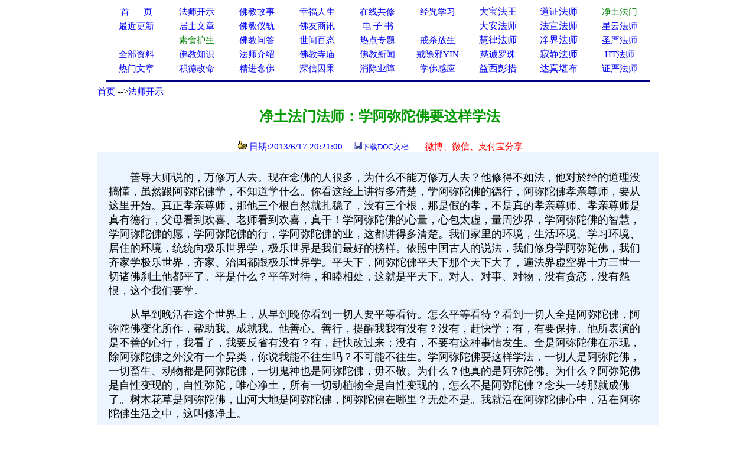

--- FILE ---
content_type: text/html
request_url: http://www.xuefo.com/nr/article16/155898.html
body_size: 21298
content:

<head>

<meta http-equiv="Content-Type" content="text/html; charset=gb2312">
<title>净土法门法师：学阿弥陀佛要这样学法－－学佛网</title>
<meta http-equiv="Content-Language" content="zh-cn">
<meta name="mobile-agent" content="format=html5;url=http://text.xuefo.tw/show1.asp?id=155898">
<meta http-equiv="Cache-Control" content="no-transform " />  
<META NAME="description" CONTENT="念佛,净土法门"> 
<STYLE type=text/css>
a{text-decoration: none;}
</STYLE>
<style type="text/css">
<!--
.style_txt {line-height: 2em}
.style_txt {font-size: 18px}
-->
</style>
<link rel="icon" href="data:;base64,=">
</head>
<font face="Verdana">
<div align=center>
<table cellpadding=0 cellspacing=0 border=0 width="920" height="auto" bgcolor="#FFFFFF">
 <tr>                        
    <td width="10%" align="center">
	<p style="line-height: 150%"><a href="/">
	<font color="#0000FF" style="font-size: 11pt">首&nbsp;&nbsp;&nbsp;&nbsp; &nbsp;页</span></font></a></td>                         
    <td width="10%" align="center">
	<p style="line-height: 150%">
	<font face="Verdana">
	<a href="/show0_25_0_1.htm">
	<font style="font-size: 11pt">法师开示</font></a></td>                       
    <td width="10%" align="center">
	<p style="line-height: 150%">
	<font face="Verdana">
	<a href="/show0_2_0_1.htm">
	<font style="font-size: 11pt">佛教故事</font></a></td>                    
    <td width="10%" align="center">
	<p style="line-height: 150%">
	<font color="#FF0000" face="Verdana"><span style="font-size: 11pt">
	<a href="/show0_86_0_1.htm">幸福人生</a></span></font></td>                   
    <td width="10%" align="center">
	<p style="line-height: 150%"><font color="#FF0000"><span style="font-size: 11pt">
	<a href="/gx.asp">在线共修</a></span></font></td>                   
    <td width="10%" align="center">
	<p style="line-height: 150%"><font color="#FF0000">
	<span style="font-size: 11pt"><a href="/jz/">经咒学习</a></span></font></td>                   
    <td width="10%" align="center">
	<p style="line-height: 150%">
	<a  href="/fashi_7_1.htm">
	大宝法王</a></td>                   
    <td width="10%" align="center">
	<p style="line-height: 150%">
	<a  href="/fashi_29_1.htm">
	道证法师</a></td>                   
    <td width="10%" align="center">
	<p style="line-height: 150%">
	<font face="Verdana">
	<span style="font-size: 11pt">
	<a target="_blank" href="/fashi_3_1.htm"><font color="#008000">净土法门</font></a></span></td>                   
  </tr>                 
  <tr>                   
    <td width="10%" align="center">
	<p style="line-height: 150%">
	<a href="/update.asp">
	<font color="#0000FF" style="font-size: 11pt">最近更新</font></a></td>                   
    <td width="10%" align="center">
<p style="line-height: 150%">
	<font face="Verdana">
	<a href="/show0_26_0_1.htm">
	<font color="#0000FF" style="font-size: 11pt">居士文章</font></a></td>                   
    <td width="10%" align="center">
	<p style="line-height: 150%">
	<font face="Verdana">
	<a href="/show0_8_0_1.htm">
	<font color="#0000FF" style="font-size: 11pt">佛教</font><font color="#0000FF"><span style="font-size: 11pt">仪轨</span></font></a></td>                   
    <td width="10%" align="center">
	<p style="line-height: 150%">
	<font color="#FF0000" style="font-size: 11pt" face="Verdana">
	<a target="_blank" href="/show0_33_0_1.htm">佛友商讯</a></font></td>                   
    <td width="10%" align="center">
	<p style="line-height: 150%">
<font face="Verdana">
	<span style="font-size: 11pt">
<font color="#800000">
	<a target="_blank" href="/show0_63_0_1.htm">电 子 书</a></font></span></td>                   
    <td width="10%" align="center">
	<p style="line-height: 150%">
	　</td>               
    <td width="10%" align="center">
	<p style="line-height: 150%">
	<a  href="/fashi_5_1.htm">
	大安法师</a></td>               
    <td width="10%" align="center">
	<p style="line-height: 150%">
	<a  href="/fashi_31_1.htm">
	法宣法师</a></td>               
    <td width="10%" align="center">
	<p style="line-height: 150%">
	<a style="font-size: 11pt" href="/fashi_11_1.htm">星云法师</a></td>             
  </tr>             
  <tr>                 
    <td width="10%" align="center">
	<p style="line-height: 150%">
	　</td>                 
    <td width="10%" align="center">
	<p style="line-height: 150%">
	<font face="Verdana">
	<a href="/show0_31_0_1.htm">
	<span style="font-size: 11pt"><font color="#008000">素食护生</font></span></a></td>                 
    <td width="10%" align="center">
	<p style="line-height: 150%">
	<font face="Verdana">
	<a href="/show0_22_0_1.htm">
	<font color="#0000FF" style="font-size: 11pt">佛教问答</font></a></td>                 
    <td width="10%" align="center">
	<p style="line-height: 150%"><font face="Verdana">
	<a href="/show0_24_0_1.htm">
	<font color="#0000FF" style="font-size: 11pt">世间百态</font></a></td>                 
    <td width="10%" align="center">
	<p style="line-height: 150%">
	<font face="Verdana">
	<a href="/zhuanti.asp"><span style="font-size: 11pt">
	热点专题</span></a></td>                 
    <td width="10%" align="center">
	<p style="line-height: 150%"><font face="Verdana">
	<a href="/ztzl_2.htm" target="_blank">
	<font style="font-size: 11pt">戒杀放生</font></a></td>               
    <td width="10%" align="center">
	<p style="line-height: 150%">
	<a href="/fashi_10_1.htm">
	慧律法师</a></td>               
    <td width="10%" align="center">
	<p style="line-height: 150%">
	<a href="/fashi_41_1.htm">
	净界法师</a></td>               
    <td width="10%" align="center">
	<p style="line-height: 150%">
	<a style="font-size: 11pt" href="/fashi_2_1.htm">圣严法师</a></td>            
  </tr>         
  <tr>                 
    <td width="10%" align="center">
	<p style="line-height: 150%">
	<font face="Verdana">
	<a href="/all_1.htm" target="_blank">
	<span style="font-size: 11pt">全部资料</span></a></td>                
    <td width="10%" align="center">
<p style="line-height: 150%">
<font face="Verdana">
<a href="/show0_3_0_1.htm">
	<font color="#0000FF" style="font-size: 11pt">佛教知识</font></a></td>             
    <td width="10%" align="center">
	<p style="line-height: 150%">
	<font face="Verdana">
	<a href="/show0_10_0_1.htm">
	<font color="#0000FF" style="font-size: 11pt">法师介绍</font></a></td>            
    <td width="10%" align="center">
	<p style="line-height: 150%">
	<font face="Verdana">
	<a href="/show0_9_0_1.htm">
	<font color="#0000FF" style="font-size: 11pt">佛教寺庙</font></a></td>           
    <td width="10%" align="center">
	<p style="line-height: 150%">
	<font face="Verdana">
	<a href="/show0_1_0_1.htm">
	<font color="#0000FF" style="font-size: 11pt">佛教新闻</font></a></td>          
    <td width="10%" align="center">
	<p style="line-height: 150%">
	<font face="Verdana">
	<a href="/ztzl_10.htm" target="_blank">
	<font style="font-size: 11pt">戒除邪YIN</font></a></td>        
    <td width="10%" align="center">
	<p style="line-height: 150%">
	<a href="/fashi_12_1.htm">
	<font color="#0000ff" style="font-size: 11pt">慈诚罗珠</font></a></td>        
    <td width="10%" align="center">
	<p style="line-height: 150%">
	<a href="/fashi_46_1.htm">
	寂静法师</a></td>       
    <td width="10%" align="center">
	<p style="line-height: 150%">
	<span style="font-size: 11pt"><a href="/fashi_4_1.htm">HT法师</a></span></td>    
  </tr>    
  <tr>                 
    <td width="10%" align="center">
		<p style="line-height: 150%">
	<font color="#FF0000" face="Verdana"><span style="font-size: 11pt">
	<a href="/hot.asp">热门文章</a></span></font></td>                
    <td width="10%" align="center">
		<p style="line-height: 150%">
		<a target="_blank" href="/ztzl_12.htm">
		<font style="font-size: 11pt">积德改命</font></a></td>             
    <td width="10%" align="center">
	<p style="line-height: 150%">
	<a href="/ztzl_1.htm">
	<font style="font-size: 11pt">精进念佛</font></a></td>            
    <td width="10%" align="center">
	<p style="line-height: 150%">
	<font color="#FF0000"><span style="font-size: 11pt">
	<a href="/ztzl_11.htm">深信因果</a></span></font></td>           
    <td width="10%" align="center">
	<p style="line-height: 150%">
	<font face="Verdana">
	<a href="/ztzl_17.htm">
		<font style="font-size: 11pt">消除业障</font></a></td>          
    <td width="10%" align="center">
	<p style="line-height: 150%">
	<font face="Verdana">
	<a href="/ztzl_29.htm">
		<font style="font-size: 11pt">学佛感应</font></a></td>        
    <td width="10%" align="center">
	<p style="line-height: 150%">
	<a href="/fashi_16_1.htm">
	益西彭措</a></td>        
    <td width="10%" align="center">
	<p style="line-height: 150%">
	<a  href="/fashi_35_1.htm">
	达真堪布</a></td>       
    <td width="10%" align="center">
	<p style="line-height: 150%">
	<span style="font-size: 11pt"><a href="/fashi_15_1.htm">证严法师</a></span></td>    
  </tr>    
  </table>
<div align="center">
<table cellpadding=0 cellspacing=0 border=0 width="920" height="auto">                 
  <tr>
  <td> 
<hr color="#000080">  
</td>
</tr>
</table>  
</div>
 

<body>
<SCRIPT language=JavaScript src="/copy.js" type=text/javascript></SCRIPT>
<font face="Verdana">
<div align="center">
<table cellpadding=0 cellspacing=0 border=0 width="950" height="auto" bgcolor="#FFFFFF">
<tbody>
<tr>
<td>
<p align="left"><font size="2"><font style="font-size: 11pt">
<a href="/index.html">首页</a>

--><a href="/show0_25_0_1.htm">法师开示</a>
                                                                                                                         
</font> 
<br></br>
</td>
</tr>
</tbody>  
</table>

<div align=center>                                                                                                                      
<table border="0" cellpadding="0" style="border-collapse: collapse" bordercolor="#000080" width="950" id="AutoNumber1" >                                                                                          
  <tr>                                                                                          
    <td width="100%" height="26">
	<p align="center">
	<font color="#009900" style="font-weight:700" size="5">&nbsp;净土法门法师：学阿弥陀佛要这样学法</font></td>                                                                                                               
  </tr>                                                                                                         
  <tr>                                                                                                         
    <td width="100%" height="28">
	<hr color="#ECF5FF" size="1">
	<p align="center"><font color="#0000FF" style="font-size: 11pt">&nbsp;&nbsp;<img src="/iamges/5.GIF" width="15" height="15"> 日期:2013/6/17 20:21:00&nbsp;&nbsp;</font>&nbsp;&nbsp; 
	<font color="#003300" size="2"> </font>
<font color="#0000FF" size="2">
<img src="/images/save.jpg"></font><font size="2" color="#003300"><a href="/txt/doc.asp?tx=155898">下载DOC文档</a>&nbsp; &nbsp;&nbsp;
</font><font size="2">
&nbsp;&nbsp;
</font>
</font>

	&nbsp;<span style="font-size: 11pt"><font color="#009900"><a target="_blank" href="/weixing1.asp?url=155898"><font color="#FF0000">微博、微信、支付宝分享</font></a></font></span></td>  
  </tr>
  <tr>
  <td>
  <p></p>

 
  </td>
  </tr>

                      
  </talbe> 
</div>                         
                       
<div align=center>                                                                                                    
 <table border="0" cellpadding="0" style="border-collapse: collapse" bordercolor="#111111" width="950" id="AutoNumber1" bgcolor="#ECF5FF">                                           
    <tr>                                                                                                   
    <td width="2%" height="30"></td>                      
    <td width="96%" height="30" >
    </td>         
    <td width="2%" height="30"></td>                                                                                    
  </tr>
  <tr>                                                                                                   
    <td width="2%" height="auto"></td>                      
    <td width="96%" height="auto" ><p style="line-height:1.5em;"><span style="font-size:18px">  <p><span style="font-size:18px">　　善导大师说的，万修万人去。现在念佛的人很多，为什么不能万修万人去？他修得不如法，他对於经的道理没搞懂，虽然跟阿弥陀佛学，不知道学什么。你看这经上讲得多清楚，学阿弥陀佛的德行，阿弥陀佛孝亲尊师，要从这里开始。真正孝亲尊师，那他三个根自然就扎稳了，没有三个根，那是假的孝，不是真的孝亲尊师。孝亲尊师是真有德行，父母看到欢喜、老师看到欢喜，真干！学阿弥陀佛的心量，心包太虚，量周沙界，学阿弥陀佛的智慧，学阿弥陀佛的愿，学阿弥陀佛的行，学阿弥陀佛的业，这都讲得多清楚。我们家里的环境，生活环境、学习环境、居住的环境，统统向极乐世界学，极乐世界是我们最好的榜样。依照中国古人的说法，我们修身学阿弥陀佛，我们齐家学极乐世界，齐家、治国都跟极乐世界学。平天下，阿弥陀佛平天下那个天下大了，遍法界虚空界十方三世一切诸佛刹土他都平了。平是什么？平等对待，和睦相处，这就是平天下。对人、对事、对物，没有贪恋，没有怨恨，这个我们要学。</span></p><p><span style="font-size:18px">　　从早到晚活在这个世界上，从早到晚你看到一切人要平等看待。怎么平等看待？看到一切人全是阿弥陀佛，阿弥陀佛变化所作，帮助我、成就我。他善心、善行，提醒我我有没有？没有，赶快学；有，有要保持。他所表演的是不善的心行，我看了，我要反省有没有？有，赶快改过来；没有，不要有这种事情发生。全是阿弥陀佛在示现，除阿弥陀佛之外没有一个异类，你说我能不往生吗？不可能不往生。学阿弥陀佛要这样学法，一切人是阿弥陀佛，一切畜生、动物都是阿弥陀佛，一切鬼神也是阿弥陀佛，毋不敬。为什么？他真的是阿弥陀佛。为什么？阿弥陀佛是自性</span><span style="font-size:18px">变现的，自性弥陀，唯心净土，所有一切动植物全是自性变现的，怎么不是阿弥陀佛？念头一转那就成佛了。树木花草是阿弥陀佛，山河大地是阿弥陀佛，阿弥陀佛在哪里？无处不是。我就活在阿弥陀佛心中，活在阿弥陀佛生活之中，这叫修净土。</span></p><p><span style="font-size:18px">净土大经科注　　（第二八一集）　　2012/4/9　　香港佛陀教育协会　　档名：02-037-0281</span></p><p><span style="font-size:18px"></span>&nbsp;</p><p>&nbsp;</p><p><span style="font-size:18px">　　所以念佛人怎样才能往生？心里头是阿弥陀佛，看到外面所有的人全是阿弥陀佛。真的不是假的，不是把他当作阿弥陀佛，不是的，他真的是阿弥陀佛。为什么？阿弥陀佛是自性，所有一切众生、万事万物都是自性变现的，阿弥陀佛变现这个人、变现那个人，变现这个事、变现那个事，他什么都能变，你看看，全都是的。这个世界真正是极乐世界，问题这个境界我们能不能转过来。为什么他能转过来？他没有起心动念，转过来了，他没有分别执著。我们转不过来，我们有起心动念、有分别执著，这才是佛所讲的障道。人真正能够放下起心动念、分别执著，谁能障你？你成了究竟圆满佛。放下执著，於一切人事物不执著就是阿罗汉，不分别就是菩萨，不起心不动念就是佛，这经上讲了多少。所以魔在哪里？魔就是起心动念、分别执著，这是魔的根。这个东西拔掉，连根拔除，诸佛菩萨全都现前。</span></p><p><span style="font-size:18px">二零一二净土大经科注　　（第一０一集）　　2013/1/1　　香港佛陀教育协会　　档名：02-040-0101</span></p><p><span style="font-size:18px"></span>&nbsp;</p><p>&nbsp;</p>　</span></p>  
    </td>         
    <td width="2%" height="auto"></td>                                                                                    
  </tr>
  </table>  
  <SCRIPT src= "/ds0.asp"> </SCRIPT>                                                                                

                                                                                    
</div>
<br>
<br>
<div align= center >

<img src="/images/save.jpg"><font size="2" color="#003300"><a href="/txt/doc.asp?tx=155898">下载DOC文档</a>&nbsp; &nbsp;&nbsp;
</font>

<a target="_blank" href="/weixing1.asp?url=155898">
<font size="2" color="#FF0000">微信分享</font></a></font><font color="#FF0000"><font size="2">  



<div align=center>

<table cellpadding=0 cellspacing=0 border=0 width="1000" height="auto" align=center bgcolor="#FFFFFF">
<tr>
<td>

<hr color="#000080" noshade size="1">
<p align="center" style="line-height: 135%">
<font color="#FF0000">请常念南无阿弥陀佛，一切重罪悉解脱！</font></p>
<p align="left" style="line-height: 135%">      
<font style="font-size: 11pt">
         
相关资料12条（站内：<a href="/znxg_155898_1.htm">念佛</a>&nbsp;&nbsp;&nbsp;&nbsp;&nbsp;&nbsp;  <a href="/znxg_155898_2.htm">净土法门</a>）（五明学佛网：<a href="http://www.wmxf.net/znxg_155898_1.htm">念佛</a>&nbsp;&nbsp;&nbsp;&nbsp;&nbsp;&nbsp;  <a href="http://www.wmxf.net/znxg_155898_2.htm">净土法门</a>）          

  
&nbsp;</span><font style="font-size: 11pt"> </font>
<table cellpadding=0 cellspacing=0 border=0 width="1000" height="auto" align=center>                                

<tr>
                                 
    <td width="50%" >
	<p style="line-height: 135%"><a href="/nr/article63/626203.html" >             
	<font style="font-size: 11pt">
	<img src="/iamges/1.GIF" border="0" width="15" height="12">&nbsp;仁焕法师：信佛念佛的定位　</font><span style="font-size: 11pt">
	</span> </a> 
	</td>     
	

    <td width="50%" >
	<p style="line-height: 135%"><a href="/nr/article63/626142.html" >            
	<font style="font-size: 11pt">
	<img src="/iamges/1.GIF" border="0" width="15" height="12">&nbsp;仁焕法师：念佛的定位　</font><span style="font-size: 11pt">
	</span> </a> 
	</td>

	</tr>
	<tr>
                                 
    <td width="50%" >
	<p style="line-height: 135%"><a href="/nr/article63/626140.html" >             
	<font style="font-size: 11pt">
	<img src="/iamges/1.GIF" border="0" width="15" height="12">&nbsp;仁焕法师：交命给佛念佛报恩　</font><span style="font-size: 11pt">
	</span> </a> 
	</td>     
	

    <td width="50%" >
	<p style="line-height: 135%"><a href="/nr/article63/626129.html" >            
	<font style="font-size: 11pt">
	<img src="/iamges/1.GIF" border="0" width="15" height="12">&nbsp;吕有祥教授：永明延寿禅师论念佛与修禅　</font><span style="font-size: 11pt">
	</span> </a> 
	</td>

	</tr>
	<tr>
                                 
    <td width="50%" >
	<p style="line-height: 135%"><a href="/nr/article63/626125.html" >             
	<font style="font-size: 11pt">
	<img src="/iamges/1.GIF" border="0" width="15" height="12">&nbsp;仁焕法师：念佛是生命的关键　</font><span style="font-size: 11pt">
	</span> </a> 
	</td>     
	

    <td width="50%" >
	<p style="line-height: 135%"><a href="/nr/article63/626124.html" >            
	<font style="font-size: 11pt">
	<img src="/iamges/1.GIF" border="0" width="15" height="12">&nbsp;仁焕法师：念佛的心态——感恩心、快乐心与信心　</font><span style="font-size: 11pt">
	</span> </a> 
	</td>

	</tr>
	<tr>
                                 
    <td width="50%" >
	<p style="line-height: 135%"><a href="/nr/article63/626122.html" >             
	<font style="font-size: 11pt">
	<img src="/iamges/1.GIF" border="0" width="15" height="12">&nbsp;仁焕法师：舍命全交 老实念佛　</font><span style="font-size: 11pt">
	</span> </a> 
	</td>     
	

    <td width="50%" >
	<p style="line-height: 135%"><a href="/nr/article63/626111.html" >            
	<font style="font-size: 11pt">
	<img src="/iamges/1.GIF" border="0" width="15" height="12">&nbsp;吕有祥教授：永明延寿禅师的念佛论　</font><span style="font-size: 11pt">
	</span> </a> 
	</td>

	</tr>
	<tr>
                                 
    <td width="50%" >
	<p style="line-height: 135%"><a href="/nr/article63/626109.html" >             
	<font style="font-size: 11pt">
	<img src="/iamges/1.GIF" border="0" width="15" height="12">&nbsp;仁焕法师：舍命全交老实念佛　</font><span style="font-size: 11pt">
	</span> </a> 
	</td>     
	

    <td width="50%" >
	<p style="line-height: 135%"><a href="/nr/article63/626108.html" >            
	<font style="font-size: 11pt">
	<img src="/iamges/1.GIF" border="0" width="15" height="12">&nbsp;仁焕法师：如何理解净土法门　</font><span style="font-size: 11pt">
	</span> </a> 
	</td>

	</tr>
	<tr>
                                 
    <td width="50%" >
	<p style="line-height: 135%"><a href="/nr/article63/626091.html" >             
	<font style="font-size: 11pt">
	<img src="/iamges/1.GIF" border="0" width="15" height="12">&nbsp;吕有祥教授：教演天台，行修净土――简述近现代天台宗大师倓　</font><span style="font-size: 11pt">
	</span> </a> 
	</td>     
	

    <td width="50%" >
	<p style="line-height: 135%"><a href="/nr/article63/626066.html" >            
	<font style="font-size: 11pt">
	<img src="/iamges/1.GIF" border="0" width="15" height="12">&nbsp;仁焕法师：学佛念佛的定位　</font><span style="font-size: 11pt">
	</span> </a> 
	</td>

	</tr>
	<tr>
  

</table>
</div>
<div align=center>       
         

<SCRIPT src= "/counter/totalclick1.asp"> </SCRIPT>


</br>
</br> 
</div>
<SCRIPT src= "/counter/cishu.asp?id=155898"> </SCRIPT>
<SCRIPT src= "/tongji.asp"> </SCRIPT>

</body>